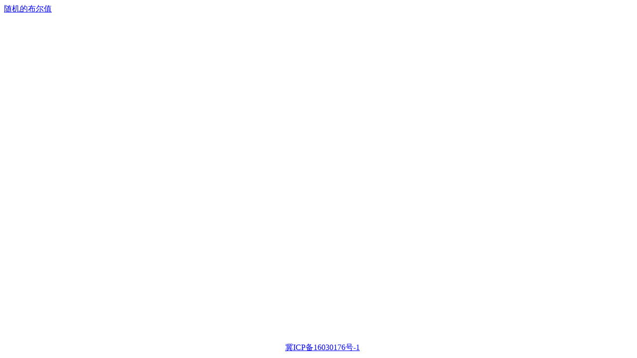

--- FILE ---
content_type: text/html
request_url: https://yangmingzhou.cn/
body_size: 263
content:
<!doctype html>
<html>
<head>
    <meta charset="utf-8">
    <title>随机的布尔值-bingyishow.top</title>
</head>
<body>
    <a href="https://bingyishow.top">随机的布尔值</a>
    
    <div style="position: fixed;width:100%;bottom: 10px;display:flex;justify-content: center;">
        <a href="https://beian.miit.gov.cn/" target="_blank">冀ICP备16030176号-1</a>
    </div>
</body>
</html>